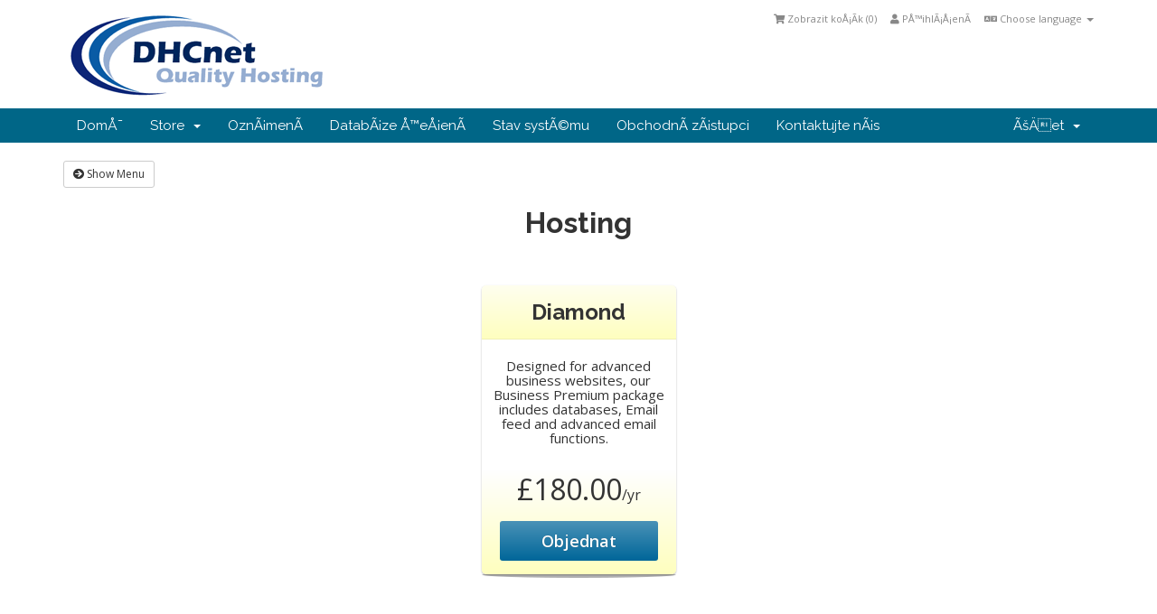

--- FILE ---
content_type: text/html; charset=iso-8859-1
request_url: https://www.dhcnet.net/whmcs/cart.php?language=czech
body_size: 21519
content:
<!DOCTYPE html>
<html lang="en">
<head>
    <meta charset="iso-8859-1" />
    <meta http-equiv="X-UA-Compatible" content="IE=edge">
    <meta name="viewport" content="width=device-width, initial-scale=1">
    <title>NÃ¡kupnÃ­ KoÅ¡Ã­k - DHC net</title>

    <!-- Bootstrap -->
<link href="/whmcs/assets/css/bootstrap.min.css" rel="stylesheet">
<link href="/whmcs/assets/css/font-awesome.min.css" rel="stylesheet">

<!-- Styling -->
<link href="/whmcs/templates/dhcnet/css/overrides.css" rel="stylesheet">
<link href="/whmcs/templates/dhcnet/css/styles.css" rel="stylesheet">

<!-- jQuery -->
<script src="/whmcs/assets/js/jquery.min.js"></script>

<!-- Custom Styling -->
<link rel="stylesheet" href="/whmcs/templates/dhcnet/css/custom.css">

<!-- HTML5 Shim and Respond.js IE8 support of HTML5 elements and media queries -->
<!-- WARNING: Respond.js doesn't work if you view the page via file:// -->
<!--[if lt IE 9]>
  <script src="https://oss.maxcdn.com/libs/html5shiv/3.7.0/html5shiv.js"></script>
  <script src="https://oss.maxcdn.com/libs/respond.js/1.4.2/respond.min.js"></script>
<![endif]-->



    


<!-- Dynamic Template Compatibility -->
<!-- Please update your theme to include or have a comment on the following to negate dynamic inclusion -->
<link rel="stylesheet" type="text/css" href="/whmcs/assets/css/fontawesome-all.min.css" />

</head>
<body>



<section id="header">
    <div class="container">

        <!-- Top Bar -->
        <div id="top-nav">
            <!-- Language -->
                            <div class="pull-right nav">
                    <a href="#" class="quick-nav" data-toggle="popover" id="languageChooser"><i class="fa fa-language"></i> Choose language <span class="caret"></span></a>
                    <div id="languageChooserContent" class="hidden">
                        <ul>
                                                            <li><a href="/whmcs/cart.php?language=arabic">Ø§Ù„Ø¹Ø±Ø¨ÙŠØ©</a></li>
                                                            <li><a href="/whmcs/cart.php?language=azerbaijani">Azerbaijani</a></li>
                                                            <li><a href="/whmcs/cart.php?language=catalan">CatalÃ </a></li>
                                                            <li><a href="/whmcs/cart.php?language=chinese">Ä¸­æ–‡</a></li>
                                                            <li><a href="/whmcs/cart.php?language=croatian">Hrvatski</a></li>
                                                            <li><a href="/whmcs/cart.php?language=czech">ÄeÅ¡tina</a></li>
                                                            <li><a href="/whmcs/cart.php?language=danish">Dansk</a></li>
                                                            <li><a href="/whmcs/cart.php?language=dutch">Nederlands</a></li>
                                                            <li><a href="/whmcs/cart.php?language=english">English</a></li>
                                                            <li><a href="/whmcs/cart.php?language=estonian">Estonian</a></li>
                                                            <li><a href="/whmcs/cart.php?language=farsi">Persian</a></li>
                                                            <li><a href="/whmcs/cart.php?language=french">FranÃ§ais</a></li>
                                                            <li><a href="/whmcs/cart.php?language=german">Deutsch</a></li>
                                                            <li><a href="/whmcs/cart.php?language=hebrew">×¢×‘×¨×™×ª</a></li>
                                                            <li><a href="/whmcs/cart.php?language=hungarian">Magyar</a></li>
                                                            <li><a href="/whmcs/cart.php?language=italian">Italiano</a></li>
                                                            <li><a href="/whmcs/cart.php?language=macedonian">Macedonian</a></li>
                                                            <li><a href="/whmcs/cart.php?language=norwegian">Norwegian</a></li>
                                                            <li><a href="/whmcs/cart.php?language=portuguese-br">PortuguÃªs</a></li>
                                                            <li><a href="/whmcs/cart.php?language=portuguese-pt">PortuguÃªs</a></li>
                                                            <li><a href="/whmcs/cart.php?language=romanian">RomÃ¢nÄƒ</a></li>
                                                            <li><a href="/whmcs/cart.php?language=russian">Ñ€ÑƒÑÑÐºÐ¸Ð¹</a></li>
                                                            <li><a href="/whmcs/cart.php?language=spanish">EspaÃ±ol</a></li>
                                                            <li><a href="/whmcs/cart.php?language=swedish">Svenska</a></li>
                                                            <li><a href="/whmcs/cart.php?language=turkish">TÃ¼rkÃ§e</a></li>
                                                            <li><a href="/whmcs/cart.php?language=ukranian">ÑƒÐºÑ€Ð°Ñ—Ð½ÑÑŒÐºÐ°</a></li>
                                                    </ul>
                    </div>
                </div>
                        <!-- Login/Account Notifications -->
                            <div class="pull-right nav">
                    <a href="#" class="quick-nav" data-toggle="popover" id="loginOrRegister" data-placement="bottom"><i class="fa fa-user"></i> PÅ™ihlÃ¡Å¡enÃ­</a>
                    <div id="loginOrRegisterContent" class="hidden">
                        <form action="https://www.dhcnet.net/whmcs/dologin.php" method="post" role="form">
<input type="hidden" name="token" value="f764d90283fdf48834a10f4df0311e3baf0a7469" />
                            <div class="form-group">
                                <input type="email" name="username" class="form-control" placeholder="E-mailovÃ¡ adresa" required />
                            </div>
                            <div class="form-group">
                                <div class="input-group">
                                    <input type="password" name="password" class="form-control" placeholder="Heslo" autocomplete="off" required />
                                    <span class="input-group-btn">
                                        <input type="submit" class="btn btn-primary" value="PÅ™ihlÃ¡Å¡enÃ­" />
                                    </span>
                                </div>
                            </div>
                            <label class="checkbox-inline">
                                <input type="checkbox" name="rememberme" /> Zapamatovat si mÄ› &bull; <a href="/whmcs/pwreset.php">ZapomnÄ›li jste heslo?</a>
                            </label>
                        </form>
                                            </div>
                </div>
                        <!-- Shopping Cart -->
            <div class="pull-right nav">
                <a href="/whmcs/cart.php?a=view" class="quick-nav"><i class="fa fa-shopping-cart"></i> <span class="hidden-xs">Zobrazit koÅ¡Ã­k (</span><span id="cartItemCount">0</span><span class="hidden-xs">)</span></a>
            </div>

            
        </div>

        <a href="/whmcs/index.php"><img src="/whmcs/templates/dhcnet/img/logo.png" alt="DHC net" /></a>

    </div>
</section>

<section id="main-menu">

    <nav id="nav" class="navbar navbar-default navbar-main" role="navigation">
        <div class="container">
            <!-- Brand and toggle get grouped for better mobile display -->
            <div class="navbar-header">
                <button type="button" class="navbar-toggle" data-toggle="collapse" data-target="#bs-example-navbar-collapse-1">
                    <span class="sr-only">Toggle navigation</span>
                    <span class="icon-bar"></span>
                    <span class="icon-bar"></span>
                    <span class="icon-bar"></span>
                </button>
            </div>

            <!-- Collect the nav links, forms, and other content for toggling -->
            <div class="collapse navbar-collapse" id="bs-example-navbar-collapse-1">

                <ul class="nav navbar-nav">

                        <li menuItemName="Home" id="Primary_Navbar-Home">
        <a href="/whmcs/index.php">
                        DomÅ¯
                                </a>
            </li>
    <li menuItemName="Store" class="dropdown" id="Primary_Navbar-Store">
        <a class="dropdown-toggle" data-toggle="dropdown" href="#">
                        Store
                        &nbsp;<b class="caret"></b>        </a>
                    <ul class="dropdown-menu">
                            <li menuItemName="Browse Products Services" id="Primary_Navbar-Store-Browse_Products_Services">
                    <a href="/whmcs/cart.php">
                                                Browse All
                                            </a>
                </li>
                            <li menuItemName="Shop Divider 1" class="nav-divider" id="Primary_Navbar-Store-Shop_Divider_1">
                    <a href="">
                                                -----
                                            </a>
                </li>
                            <li menuItemName="Hosting" id="Primary_Navbar-Store-Hosting">
                    <a href="/whmcs/cart.php?gid=2">
                                                Hosting
                                            </a>
                </li>
                            <li menuItemName="Windows Hosting" id="Primary_Navbar-Store-Windows_Hosting">
                    <a href="/whmcs/cart.php?gid=11">
                                                Windows Hosting
                                            </a>
                </li>
                            <li menuItemName="Register a New Domain" id="Primary_Navbar-Store-Register_a_New_Domain">
                    <a href="/whmcs/cart.php?a=add&domain=register">
                                                Registrace novÃ© domÃ©ny
                                            </a>
                </li>
                            <li menuItemName="Transfer a Domain to Us" id="Primary_Navbar-Store-Transfer_a_Domain_to_Us">
                    <a href="/whmcs/cart.php?a=add&domain=transfer">
                                                PÅ™evod domÃ©n k nÃ¡m
                                            </a>
                </li>
                        </ul>
            </li>
    <li menuItemName="Announcements" id="Primary_Navbar-Announcements">
        <a href="/whmcs/index.php?rp=/announcements">
                        OznÃ¡menÃ­
                                </a>
            </li>
    <li menuItemName="Knowledgebase" id="Primary_Navbar-Knowledgebase">
        <a href="/whmcs/index.php?rp=/knowledgebase">
                        DatabÃ¡ze Å™eÅ¡enÃ­
                                </a>
            </li>
    <li menuItemName="Network Status" id="Primary_Navbar-Network_Status">
        <a href="/whmcs/serverstatus.php">
                        Stav systÃ©mu
                                </a>
            </li>
    <li menuItemName="Affiliates" id="Primary_Navbar-Affiliates">
        <a href="/whmcs/affiliates.php">
                        ObchodnÃ­ zÃ¡stupci
                                </a>
            </li>
    <li menuItemName="Contact Us" id="Primary_Navbar-Contact_Us">
        <a href="/whmcs/contact.php">
                        Kontaktujte nÃ¡s
                                </a>
            </li>

                </ul>

                <ul class="nav navbar-nav navbar-right">

                        <li menuItemName="Account" class="dropdown" id="Secondary_Navbar-Account">
        <a class="dropdown-toggle" data-toggle="dropdown" href="#">
                        ÃšÄet
                        &nbsp;<b class="caret"></b>        </a>
                    <ul class="dropdown-menu">
                            <li menuItemName="Login" id="Secondary_Navbar-Account-Login">
                    <a href="/whmcs/clientarea.php">
                                                PÅ™ihlÃ¡Å¡enÃ­
                                            </a>
                </li>
                            <li menuItemName="Divider" class="nav-divider" id="Secondary_Navbar-Account-Divider">
                    <a href="">
                                                -----
                                            </a>
                </li>
                            <li menuItemName="Forgot Password?" id="Secondary_Navbar-Account-Forgot_Password?">
                    <a href="/whmcs/index.php?rp=/password/reset/begin">
                                                ZapomnÄ›li jste heslo?
                                            </a>
                </li>
                        </ul>
            </li>

                </ul>

            </div><!-- /.navbar-collapse -->
        </div>
    </nav>

</section>



<section id="main-body" class="container">

    <div class="row">
                <!-- Container for main page display content -->
        <div class="col-xs-12 main-content">
            

<link type="text/css" rel="stylesheet" href="/whmcs/templates/orderforms/pure_comparisonDHC/css/style.css" property="stylesheet" />
<script>
jQuery(document).ready(function () {
    jQuery('#btnShowSidebar').click(function () {
        if (jQuery(".product-selection-sidebar").is(":visible")) {
            jQuery('.row-product-selection').css('left','0');
            jQuery('.product-selection-sidebar').fadeOut();
            jQuery('#btnShowSidebar').html('<i class="fa fa-arrow-circle-right"></i> Show Menu');
        } else {
            jQuery('.product-selection-sidebar').fadeIn();
            jQuery('.row-product-selection').css('left','300px');
            jQuery('#btnShowSidebar').html('<i class="fa fa-arrow-circle-left"></i> Hide Menu');
        }
    });
});
</script>

    <button type="button" class="btn btn-default btn-sm" id="btnShowSidebar">
        <i class="fa fa-arrow-circle-right"></i>
        Show Menu
    </button>

<div class="row row-product-selection">
    <div class="col-xs-3 product-selection-sidebar" id="premiumComparisonSidebar">
            <div menuItemName="Categories" class="panel panel-sidebar">
        <div class="panel-heading">
            <h3 class="panel-title">
                                    <i class="fas fa-shopping-cart"></i>&nbsp;
                
                Kategorie

                
                <i class="fas fa-chevron-up panel-minimise pull-right"></i>
            </h3>
        </div>

        
                    <div class="list-group">
                                                            <a menuItemName="Hosting" href="/whmcs/cart.php?gid=2" class="list-group-item active" id="Secondary_Sidebar-Categories-Hosting">
                            
                            Hosting

                                                    </a>
                                                                                <a menuItemName="Windows Hosting" href="/whmcs/cart.php?gid=11" class="list-group-item" id="Secondary_Sidebar-Categories-Windows_Hosting">
                            
                            Windows Hosting

                                                    </a>
                                                </div>
        
            </div>

        <div menuItemName="Actions" class="panel panel-sidebar">
        <div class="panel-heading">
            <h3 class="panel-title">
                                    <i class="fas fa-plus"></i>&nbsp;
                
                Actions

                
                <i class="fas fa-chevron-up panel-minimise pull-right"></i>
            </h3>
        </div>

        
                    <div class="list-group">
                                                            <a menuItemName="Domain Registration" href="/whmcs/cart.php?a=add&domain=register" class="list-group-item" id="Secondary_Sidebar-Actions-Domain_Registration">
                                                            <i class="fas fa-globe fa-fw"></i>&nbsp;
                            
                            Registrace novÃ© domÃ©ny

                                                    </a>
                                                                                <a menuItemName="Domain Transfer" href="/whmcs/cart.php?a=add&domain=transfer" class="list-group-item" id="Secondary_Sidebar-Actions-Domain_Transfer">
                                                            <i class="fas fa-share fa-fw"></i>&nbsp;
                            
                            Transfer in a Domain

                                                    </a>
                                                                                <a menuItemName="View Cart" href="/whmcs/cart.php?a=view" class="list-group-item" id="Secondary_Sidebar-Actions-View_Cart">
                                                            <i class="fas fa-shopping-cart fa-fw"></i>&nbsp;
                            
                            Zobrazit koÅ¡Ã­k

                                                    </a>
                                                </div>
        
            </div>

        </div>
    <div class="col-xs-12">

        <div id="order-pure_comparison" class="page-container">
            <div class="txt-center">
                <h3 id="headline">
                                            Hosting
                                    </h3>
                                            </div>
            <div id="products" class="price-table-container">
                <ul>
                                            <li id="product1">
                            <div class="price-table">
                                <div class="top-head">
                                    <div class="top-area">
                                        <h4 id="product1-name">
                                            Diamond
                                        </h4>
                                                                                                                    </div>
                                </div>
                                <ul id="productDescription1">
                                                                            <li id="product1-description">
                                            Designed for advanced business websites, our Business Premium package includes databases, Email feed and advanced email functions.
                                        </li>
                                                                    </ul>
                                <div class="price-area">
                                    <div class="price" id="product1-price">
                                                                                                                                <span>£180.00</span>/yr
                                                                            </div>
                                                                            <a href="/whmcs/cart.php?a=add&amp;pid=22" class="order-button" id="product1-order-button">
                                            Objednat
                                        </a>
                                                                    </div>
                            </div>
                        </li>
                                    </ul>
            </div>

            
        </div>
    </div>
</div>



        </div><!-- /.main-content -->
            </div>
    <div class="clearfix"></div>
</section>

<section id="footer">

    <p>Copyright. &copy; 2026 DHC net. All Rights Reserved.</p>

</section>

<script src="/whmcs/assets/js/bootstrap.min.js"></script>
<script type="text/javascript">
    var csrfToken = 'f764d90283fdf48834a10f4df0311e3baf0a7469',
        markdownGuide = 'Markdown Guide',
        locale = 'en_GB',
        saved = 'saved',
        saving = 'autosaving';
</script>
<script src="/whmcs/templates/dhcnet/js/whmcs.js"></script>
<script src="/whmcs/assets/js/AjaxModal.js"></script>

<div class="modal system-modal fade" id="modalAjax" tabindex="-1" role="dialog" aria-hidden="true">
    <div class="modal-dialog">
        <div class="modal-content panel panel-primary">
            <div class="modal-header panel-heading">
                <button type="button" class="close" data-dismiss="modal">
                    <span aria-hidden="true">&times;</span>
                    <span class="sr-only">Close</span>
                </button>
                <h4 class="modal-title">Title</h4>
            </div>
            <div class="modal-body panel-body">
                Loading...
            </div>
            <div class="modal-footer panel-footer">
                <div class="pull-left loader">
                    <i class="fa fa-circle-o-notch fa-spin"></i> Loading...
                </div>
                <button type="button" class="btn btn-default" data-dismiss="modal">
                    Close
                </button>
                <button type="button" class="btn btn-primary modal-submit">
                    Submit
                </button>
            </div>
        </div>
    </div>
</div>



</body>
</html>
